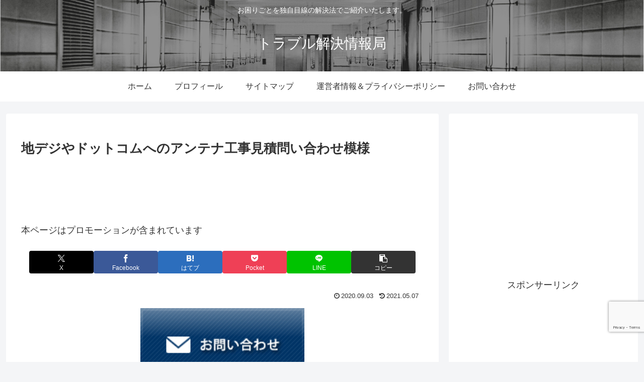

--- FILE ---
content_type: text/html; charset=utf-8
request_url: https://www.google.com/recaptcha/api2/anchor?ar=1&k=6LfZld0UAAAAANKwFGeTc5EucWHOmDqdgyZtiudn&co=aHR0cHM6Ly9oa2VuNjcuY29tOjQ0Mw..&hl=en&v=PoyoqOPhxBO7pBk68S4YbpHZ&size=invisible&anchor-ms=20000&execute-ms=30000&cb=bwsjyo12cu2c
body_size: 48960
content:
<!DOCTYPE HTML><html dir="ltr" lang="en"><head><meta http-equiv="Content-Type" content="text/html; charset=UTF-8">
<meta http-equiv="X-UA-Compatible" content="IE=edge">
<title>reCAPTCHA</title>
<style type="text/css">
/* cyrillic-ext */
@font-face {
  font-family: 'Roboto';
  font-style: normal;
  font-weight: 400;
  font-stretch: 100%;
  src: url(//fonts.gstatic.com/s/roboto/v48/KFO7CnqEu92Fr1ME7kSn66aGLdTylUAMa3GUBHMdazTgWw.woff2) format('woff2');
  unicode-range: U+0460-052F, U+1C80-1C8A, U+20B4, U+2DE0-2DFF, U+A640-A69F, U+FE2E-FE2F;
}
/* cyrillic */
@font-face {
  font-family: 'Roboto';
  font-style: normal;
  font-weight: 400;
  font-stretch: 100%;
  src: url(//fonts.gstatic.com/s/roboto/v48/KFO7CnqEu92Fr1ME7kSn66aGLdTylUAMa3iUBHMdazTgWw.woff2) format('woff2');
  unicode-range: U+0301, U+0400-045F, U+0490-0491, U+04B0-04B1, U+2116;
}
/* greek-ext */
@font-face {
  font-family: 'Roboto';
  font-style: normal;
  font-weight: 400;
  font-stretch: 100%;
  src: url(//fonts.gstatic.com/s/roboto/v48/KFO7CnqEu92Fr1ME7kSn66aGLdTylUAMa3CUBHMdazTgWw.woff2) format('woff2');
  unicode-range: U+1F00-1FFF;
}
/* greek */
@font-face {
  font-family: 'Roboto';
  font-style: normal;
  font-weight: 400;
  font-stretch: 100%;
  src: url(//fonts.gstatic.com/s/roboto/v48/KFO7CnqEu92Fr1ME7kSn66aGLdTylUAMa3-UBHMdazTgWw.woff2) format('woff2');
  unicode-range: U+0370-0377, U+037A-037F, U+0384-038A, U+038C, U+038E-03A1, U+03A3-03FF;
}
/* math */
@font-face {
  font-family: 'Roboto';
  font-style: normal;
  font-weight: 400;
  font-stretch: 100%;
  src: url(//fonts.gstatic.com/s/roboto/v48/KFO7CnqEu92Fr1ME7kSn66aGLdTylUAMawCUBHMdazTgWw.woff2) format('woff2');
  unicode-range: U+0302-0303, U+0305, U+0307-0308, U+0310, U+0312, U+0315, U+031A, U+0326-0327, U+032C, U+032F-0330, U+0332-0333, U+0338, U+033A, U+0346, U+034D, U+0391-03A1, U+03A3-03A9, U+03B1-03C9, U+03D1, U+03D5-03D6, U+03F0-03F1, U+03F4-03F5, U+2016-2017, U+2034-2038, U+203C, U+2040, U+2043, U+2047, U+2050, U+2057, U+205F, U+2070-2071, U+2074-208E, U+2090-209C, U+20D0-20DC, U+20E1, U+20E5-20EF, U+2100-2112, U+2114-2115, U+2117-2121, U+2123-214F, U+2190, U+2192, U+2194-21AE, U+21B0-21E5, U+21F1-21F2, U+21F4-2211, U+2213-2214, U+2216-22FF, U+2308-230B, U+2310, U+2319, U+231C-2321, U+2336-237A, U+237C, U+2395, U+239B-23B7, U+23D0, U+23DC-23E1, U+2474-2475, U+25AF, U+25B3, U+25B7, U+25BD, U+25C1, U+25CA, U+25CC, U+25FB, U+266D-266F, U+27C0-27FF, U+2900-2AFF, U+2B0E-2B11, U+2B30-2B4C, U+2BFE, U+3030, U+FF5B, U+FF5D, U+1D400-1D7FF, U+1EE00-1EEFF;
}
/* symbols */
@font-face {
  font-family: 'Roboto';
  font-style: normal;
  font-weight: 400;
  font-stretch: 100%;
  src: url(//fonts.gstatic.com/s/roboto/v48/KFO7CnqEu92Fr1ME7kSn66aGLdTylUAMaxKUBHMdazTgWw.woff2) format('woff2');
  unicode-range: U+0001-000C, U+000E-001F, U+007F-009F, U+20DD-20E0, U+20E2-20E4, U+2150-218F, U+2190, U+2192, U+2194-2199, U+21AF, U+21E6-21F0, U+21F3, U+2218-2219, U+2299, U+22C4-22C6, U+2300-243F, U+2440-244A, U+2460-24FF, U+25A0-27BF, U+2800-28FF, U+2921-2922, U+2981, U+29BF, U+29EB, U+2B00-2BFF, U+4DC0-4DFF, U+FFF9-FFFB, U+10140-1018E, U+10190-1019C, U+101A0, U+101D0-101FD, U+102E0-102FB, U+10E60-10E7E, U+1D2C0-1D2D3, U+1D2E0-1D37F, U+1F000-1F0FF, U+1F100-1F1AD, U+1F1E6-1F1FF, U+1F30D-1F30F, U+1F315, U+1F31C, U+1F31E, U+1F320-1F32C, U+1F336, U+1F378, U+1F37D, U+1F382, U+1F393-1F39F, U+1F3A7-1F3A8, U+1F3AC-1F3AF, U+1F3C2, U+1F3C4-1F3C6, U+1F3CA-1F3CE, U+1F3D4-1F3E0, U+1F3ED, U+1F3F1-1F3F3, U+1F3F5-1F3F7, U+1F408, U+1F415, U+1F41F, U+1F426, U+1F43F, U+1F441-1F442, U+1F444, U+1F446-1F449, U+1F44C-1F44E, U+1F453, U+1F46A, U+1F47D, U+1F4A3, U+1F4B0, U+1F4B3, U+1F4B9, U+1F4BB, U+1F4BF, U+1F4C8-1F4CB, U+1F4D6, U+1F4DA, U+1F4DF, U+1F4E3-1F4E6, U+1F4EA-1F4ED, U+1F4F7, U+1F4F9-1F4FB, U+1F4FD-1F4FE, U+1F503, U+1F507-1F50B, U+1F50D, U+1F512-1F513, U+1F53E-1F54A, U+1F54F-1F5FA, U+1F610, U+1F650-1F67F, U+1F687, U+1F68D, U+1F691, U+1F694, U+1F698, U+1F6AD, U+1F6B2, U+1F6B9-1F6BA, U+1F6BC, U+1F6C6-1F6CF, U+1F6D3-1F6D7, U+1F6E0-1F6EA, U+1F6F0-1F6F3, U+1F6F7-1F6FC, U+1F700-1F7FF, U+1F800-1F80B, U+1F810-1F847, U+1F850-1F859, U+1F860-1F887, U+1F890-1F8AD, U+1F8B0-1F8BB, U+1F8C0-1F8C1, U+1F900-1F90B, U+1F93B, U+1F946, U+1F984, U+1F996, U+1F9E9, U+1FA00-1FA6F, U+1FA70-1FA7C, U+1FA80-1FA89, U+1FA8F-1FAC6, U+1FACE-1FADC, U+1FADF-1FAE9, U+1FAF0-1FAF8, U+1FB00-1FBFF;
}
/* vietnamese */
@font-face {
  font-family: 'Roboto';
  font-style: normal;
  font-weight: 400;
  font-stretch: 100%;
  src: url(//fonts.gstatic.com/s/roboto/v48/KFO7CnqEu92Fr1ME7kSn66aGLdTylUAMa3OUBHMdazTgWw.woff2) format('woff2');
  unicode-range: U+0102-0103, U+0110-0111, U+0128-0129, U+0168-0169, U+01A0-01A1, U+01AF-01B0, U+0300-0301, U+0303-0304, U+0308-0309, U+0323, U+0329, U+1EA0-1EF9, U+20AB;
}
/* latin-ext */
@font-face {
  font-family: 'Roboto';
  font-style: normal;
  font-weight: 400;
  font-stretch: 100%;
  src: url(//fonts.gstatic.com/s/roboto/v48/KFO7CnqEu92Fr1ME7kSn66aGLdTylUAMa3KUBHMdazTgWw.woff2) format('woff2');
  unicode-range: U+0100-02BA, U+02BD-02C5, U+02C7-02CC, U+02CE-02D7, U+02DD-02FF, U+0304, U+0308, U+0329, U+1D00-1DBF, U+1E00-1E9F, U+1EF2-1EFF, U+2020, U+20A0-20AB, U+20AD-20C0, U+2113, U+2C60-2C7F, U+A720-A7FF;
}
/* latin */
@font-face {
  font-family: 'Roboto';
  font-style: normal;
  font-weight: 400;
  font-stretch: 100%;
  src: url(//fonts.gstatic.com/s/roboto/v48/KFO7CnqEu92Fr1ME7kSn66aGLdTylUAMa3yUBHMdazQ.woff2) format('woff2');
  unicode-range: U+0000-00FF, U+0131, U+0152-0153, U+02BB-02BC, U+02C6, U+02DA, U+02DC, U+0304, U+0308, U+0329, U+2000-206F, U+20AC, U+2122, U+2191, U+2193, U+2212, U+2215, U+FEFF, U+FFFD;
}
/* cyrillic-ext */
@font-face {
  font-family: 'Roboto';
  font-style: normal;
  font-weight: 500;
  font-stretch: 100%;
  src: url(//fonts.gstatic.com/s/roboto/v48/KFO7CnqEu92Fr1ME7kSn66aGLdTylUAMa3GUBHMdazTgWw.woff2) format('woff2');
  unicode-range: U+0460-052F, U+1C80-1C8A, U+20B4, U+2DE0-2DFF, U+A640-A69F, U+FE2E-FE2F;
}
/* cyrillic */
@font-face {
  font-family: 'Roboto';
  font-style: normal;
  font-weight: 500;
  font-stretch: 100%;
  src: url(//fonts.gstatic.com/s/roboto/v48/KFO7CnqEu92Fr1ME7kSn66aGLdTylUAMa3iUBHMdazTgWw.woff2) format('woff2');
  unicode-range: U+0301, U+0400-045F, U+0490-0491, U+04B0-04B1, U+2116;
}
/* greek-ext */
@font-face {
  font-family: 'Roboto';
  font-style: normal;
  font-weight: 500;
  font-stretch: 100%;
  src: url(//fonts.gstatic.com/s/roboto/v48/KFO7CnqEu92Fr1ME7kSn66aGLdTylUAMa3CUBHMdazTgWw.woff2) format('woff2');
  unicode-range: U+1F00-1FFF;
}
/* greek */
@font-face {
  font-family: 'Roboto';
  font-style: normal;
  font-weight: 500;
  font-stretch: 100%;
  src: url(//fonts.gstatic.com/s/roboto/v48/KFO7CnqEu92Fr1ME7kSn66aGLdTylUAMa3-UBHMdazTgWw.woff2) format('woff2');
  unicode-range: U+0370-0377, U+037A-037F, U+0384-038A, U+038C, U+038E-03A1, U+03A3-03FF;
}
/* math */
@font-face {
  font-family: 'Roboto';
  font-style: normal;
  font-weight: 500;
  font-stretch: 100%;
  src: url(//fonts.gstatic.com/s/roboto/v48/KFO7CnqEu92Fr1ME7kSn66aGLdTylUAMawCUBHMdazTgWw.woff2) format('woff2');
  unicode-range: U+0302-0303, U+0305, U+0307-0308, U+0310, U+0312, U+0315, U+031A, U+0326-0327, U+032C, U+032F-0330, U+0332-0333, U+0338, U+033A, U+0346, U+034D, U+0391-03A1, U+03A3-03A9, U+03B1-03C9, U+03D1, U+03D5-03D6, U+03F0-03F1, U+03F4-03F5, U+2016-2017, U+2034-2038, U+203C, U+2040, U+2043, U+2047, U+2050, U+2057, U+205F, U+2070-2071, U+2074-208E, U+2090-209C, U+20D0-20DC, U+20E1, U+20E5-20EF, U+2100-2112, U+2114-2115, U+2117-2121, U+2123-214F, U+2190, U+2192, U+2194-21AE, U+21B0-21E5, U+21F1-21F2, U+21F4-2211, U+2213-2214, U+2216-22FF, U+2308-230B, U+2310, U+2319, U+231C-2321, U+2336-237A, U+237C, U+2395, U+239B-23B7, U+23D0, U+23DC-23E1, U+2474-2475, U+25AF, U+25B3, U+25B7, U+25BD, U+25C1, U+25CA, U+25CC, U+25FB, U+266D-266F, U+27C0-27FF, U+2900-2AFF, U+2B0E-2B11, U+2B30-2B4C, U+2BFE, U+3030, U+FF5B, U+FF5D, U+1D400-1D7FF, U+1EE00-1EEFF;
}
/* symbols */
@font-face {
  font-family: 'Roboto';
  font-style: normal;
  font-weight: 500;
  font-stretch: 100%;
  src: url(//fonts.gstatic.com/s/roboto/v48/KFO7CnqEu92Fr1ME7kSn66aGLdTylUAMaxKUBHMdazTgWw.woff2) format('woff2');
  unicode-range: U+0001-000C, U+000E-001F, U+007F-009F, U+20DD-20E0, U+20E2-20E4, U+2150-218F, U+2190, U+2192, U+2194-2199, U+21AF, U+21E6-21F0, U+21F3, U+2218-2219, U+2299, U+22C4-22C6, U+2300-243F, U+2440-244A, U+2460-24FF, U+25A0-27BF, U+2800-28FF, U+2921-2922, U+2981, U+29BF, U+29EB, U+2B00-2BFF, U+4DC0-4DFF, U+FFF9-FFFB, U+10140-1018E, U+10190-1019C, U+101A0, U+101D0-101FD, U+102E0-102FB, U+10E60-10E7E, U+1D2C0-1D2D3, U+1D2E0-1D37F, U+1F000-1F0FF, U+1F100-1F1AD, U+1F1E6-1F1FF, U+1F30D-1F30F, U+1F315, U+1F31C, U+1F31E, U+1F320-1F32C, U+1F336, U+1F378, U+1F37D, U+1F382, U+1F393-1F39F, U+1F3A7-1F3A8, U+1F3AC-1F3AF, U+1F3C2, U+1F3C4-1F3C6, U+1F3CA-1F3CE, U+1F3D4-1F3E0, U+1F3ED, U+1F3F1-1F3F3, U+1F3F5-1F3F7, U+1F408, U+1F415, U+1F41F, U+1F426, U+1F43F, U+1F441-1F442, U+1F444, U+1F446-1F449, U+1F44C-1F44E, U+1F453, U+1F46A, U+1F47D, U+1F4A3, U+1F4B0, U+1F4B3, U+1F4B9, U+1F4BB, U+1F4BF, U+1F4C8-1F4CB, U+1F4D6, U+1F4DA, U+1F4DF, U+1F4E3-1F4E6, U+1F4EA-1F4ED, U+1F4F7, U+1F4F9-1F4FB, U+1F4FD-1F4FE, U+1F503, U+1F507-1F50B, U+1F50D, U+1F512-1F513, U+1F53E-1F54A, U+1F54F-1F5FA, U+1F610, U+1F650-1F67F, U+1F687, U+1F68D, U+1F691, U+1F694, U+1F698, U+1F6AD, U+1F6B2, U+1F6B9-1F6BA, U+1F6BC, U+1F6C6-1F6CF, U+1F6D3-1F6D7, U+1F6E0-1F6EA, U+1F6F0-1F6F3, U+1F6F7-1F6FC, U+1F700-1F7FF, U+1F800-1F80B, U+1F810-1F847, U+1F850-1F859, U+1F860-1F887, U+1F890-1F8AD, U+1F8B0-1F8BB, U+1F8C0-1F8C1, U+1F900-1F90B, U+1F93B, U+1F946, U+1F984, U+1F996, U+1F9E9, U+1FA00-1FA6F, U+1FA70-1FA7C, U+1FA80-1FA89, U+1FA8F-1FAC6, U+1FACE-1FADC, U+1FADF-1FAE9, U+1FAF0-1FAF8, U+1FB00-1FBFF;
}
/* vietnamese */
@font-face {
  font-family: 'Roboto';
  font-style: normal;
  font-weight: 500;
  font-stretch: 100%;
  src: url(//fonts.gstatic.com/s/roboto/v48/KFO7CnqEu92Fr1ME7kSn66aGLdTylUAMa3OUBHMdazTgWw.woff2) format('woff2');
  unicode-range: U+0102-0103, U+0110-0111, U+0128-0129, U+0168-0169, U+01A0-01A1, U+01AF-01B0, U+0300-0301, U+0303-0304, U+0308-0309, U+0323, U+0329, U+1EA0-1EF9, U+20AB;
}
/* latin-ext */
@font-face {
  font-family: 'Roboto';
  font-style: normal;
  font-weight: 500;
  font-stretch: 100%;
  src: url(//fonts.gstatic.com/s/roboto/v48/KFO7CnqEu92Fr1ME7kSn66aGLdTylUAMa3KUBHMdazTgWw.woff2) format('woff2');
  unicode-range: U+0100-02BA, U+02BD-02C5, U+02C7-02CC, U+02CE-02D7, U+02DD-02FF, U+0304, U+0308, U+0329, U+1D00-1DBF, U+1E00-1E9F, U+1EF2-1EFF, U+2020, U+20A0-20AB, U+20AD-20C0, U+2113, U+2C60-2C7F, U+A720-A7FF;
}
/* latin */
@font-face {
  font-family: 'Roboto';
  font-style: normal;
  font-weight: 500;
  font-stretch: 100%;
  src: url(//fonts.gstatic.com/s/roboto/v48/KFO7CnqEu92Fr1ME7kSn66aGLdTylUAMa3yUBHMdazQ.woff2) format('woff2');
  unicode-range: U+0000-00FF, U+0131, U+0152-0153, U+02BB-02BC, U+02C6, U+02DA, U+02DC, U+0304, U+0308, U+0329, U+2000-206F, U+20AC, U+2122, U+2191, U+2193, U+2212, U+2215, U+FEFF, U+FFFD;
}
/* cyrillic-ext */
@font-face {
  font-family: 'Roboto';
  font-style: normal;
  font-weight: 900;
  font-stretch: 100%;
  src: url(//fonts.gstatic.com/s/roboto/v48/KFO7CnqEu92Fr1ME7kSn66aGLdTylUAMa3GUBHMdazTgWw.woff2) format('woff2');
  unicode-range: U+0460-052F, U+1C80-1C8A, U+20B4, U+2DE0-2DFF, U+A640-A69F, U+FE2E-FE2F;
}
/* cyrillic */
@font-face {
  font-family: 'Roboto';
  font-style: normal;
  font-weight: 900;
  font-stretch: 100%;
  src: url(//fonts.gstatic.com/s/roboto/v48/KFO7CnqEu92Fr1ME7kSn66aGLdTylUAMa3iUBHMdazTgWw.woff2) format('woff2');
  unicode-range: U+0301, U+0400-045F, U+0490-0491, U+04B0-04B1, U+2116;
}
/* greek-ext */
@font-face {
  font-family: 'Roboto';
  font-style: normal;
  font-weight: 900;
  font-stretch: 100%;
  src: url(//fonts.gstatic.com/s/roboto/v48/KFO7CnqEu92Fr1ME7kSn66aGLdTylUAMa3CUBHMdazTgWw.woff2) format('woff2');
  unicode-range: U+1F00-1FFF;
}
/* greek */
@font-face {
  font-family: 'Roboto';
  font-style: normal;
  font-weight: 900;
  font-stretch: 100%;
  src: url(//fonts.gstatic.com/s/roboto/v48/KFO7CnqEu92Fr1ME7kSn66aGLdTylUAMa3-UBHMdazTgWw.woff2) format('woff2');
  unicode-range: U+0370-0377, U+037A-037F, U+0384-038A, U+038C, U+038E-03A1, U+03A3-03FF;
}
/* math */
@font-face {
  font-family: 'Roboto';
  font-style: normal;
  font-weight: 900;
  font-stretch: 100%;
  src: url(//fonts.gstatic.com/s/roboto/v48/KFO7CnqEu92Fr1ME7kSn66aGLdTylUAMawCUBHMdazTgWw.woff2) format('woff2');
  unicode-range: U+0302-0303, U+0305, U+0307-0308, U+0310, U+0312, U+0315, U+031A, U+0326-0327, U+032C, U+032F-0330, U+0332-0333, U+0338, U+033A, U+0346, U+034D, U+0391-03A1, U+03A3-03A9, U+03B1-03C9, U+03D1, U+03D5-03D6, U+03F0-03F1, U+03F4-03F5, U+2016-2017, U+2034-2038, U+203C, U+2040, U+2043, U+2047, U+2050, U+2057, U+205F, U+2070-2071, U+2074-208E, U+2090-209C, U+20D0-20DC, U+20E1, U+20E5-20EF, U+2100-2112, U+2114-2115, U+2117-2121, U+2123-214F, U+2190, U+2192, U+2194-21AE, U+21B0-21E5, U+21F1-21F2, U+21F4-2211, U+2213-2214, U+2216-22FF, U+2308-230B, U+2310, U+2319, U+231C-2321, U+2336-237A, U+237C, U+2395, U+239B-23B7, U+23D0, U+23DC-23E1, U+2474-2475, U+25AF, U+25B3, U+25B7, U+25BD, U+25C1, U+25CA, U+25CC, U+25FB, U+266D-266F, U+27C0-27FF, U+2900-2AFF, U+2B0E-2B11, U+2B30-2B4C, U+2BFE, U+3030, U+FF5B, U+FF5D, U+1D400-1D7FF, U+1EE00-1EEFF;
}
/* symbols */
@font-face {
  font-family: 'Roboto';
  font-style: normal;
  font-weight: 900;
  font-stretch: 100%;
  src: url(//fonts.gstatic.com/s/roboto/v48/KFO7CnqEu92Fr1ME7kSn66aGLdTylUAMaxKUBHMdazTgWw.woff2) format('woff2');
  unicode-range: U+0001-000C, U+000E-001F, U+007F-009F, U+20DD-20E0, U+20E2-20E4, U+2150-218F, U+2190, U+2192, U+2194-2199, U+21AF, U+21E6-21F0, U+21F3, U+2218-2219, U+2299, U+22C4-22C6, U+2300-243F, U+2440-244A, U+2460-24FF, U+25A0-27BF, U+2800-28FF, U+2921-2922, U+2981, U+29BF, U+29EB, U+2B00-2BFF, U+4DC0-4DFF, U+FFF9-FFFB, U+10140-1018E, U+10190-1019C, U+101A0, U+101D0-101FD, U+102E0-102FB, U+10E60-10E7E, U+1D2C0-1D2D3, U+1D2E0-1D37F, U+1F000-1F0FF, U+1F100-1F1AD, U+1F1E6-1F1FF, U+1F30D-1F30F, U+1F315, U+1F31C, U+1F31E, U+1F320-1F32C, U+1F336, U+1F378, U+1F37D, U+1F382, U+1F393-1F39F, U+1F3A7-1F3A8, U+1F3AC-1F3AF, U+1F3C2, U+1F3C4-1F3C6, U+1F3CA-1F3CE, U+1F3D4-1F3E0, U+1F3ED, U+1F3F1-1F3F3, U+1F3F5-1F3F7, U+1F408, U+1F415, U+1F41F, U+1F426, U+1F43F, U+1F441-1F442, U+1F444, U+1F446-1F449, U+1F44C-1F44E, U+1F453, U+1F46A, U+1F47D, U+1F4A3, U+1F4B0, U+1F4B3, U+1F4B9, U+1F4BB, U+1F4BF, U+1F4C8-1F4CB, U+1F4D6, U+1F4DA, U+1F4DF, U+1F4E3-1F4E6, U+1F4EA-1F4ED, U+1F4F7, U+1F4F9-1F4FB, U+1F4FD-1F4FE, U+1F503, U+1F507-1F50B, U+1F50D, U+1F512-1F513, U+1F53E-1F54A, U+1F54F-1F5FA, U+1F610, U+1F650-1F67F, U+1F687, U+1F68D, U+1F691, U+1F694, U+1F698, U+1F6AD, U+1F6B2, U+1F6B9-1F6BA, U+1F6BC, U+1F6C6-1F6CF, U+1F6D3-1F6D7, U+1F6E0-1F6EA, U+1F6F0-1F6F3, U+1F6F7-1F6FC, U+1F700-1F7FF, U+1F800-1F80B, U+1F810-1F847, U+1F850-1F859, U+1F860-1F887, U+1F890-1F8AD, U+1F8B0-1F8BB, U+1F8C0-1F8C1, U+1F900-1F90B, U+1F93B, U+1F946, U+1F984, U+1F996, U+1F9E9, U+1FA00-1FA6F, U+1FA70-1FA7C, U+1FA80-1FA89, U+1FA8F-1FAC6, U+1FACE-1FADC, U+1FADF-1FAE9, U+1FAF0-1FAF8, U+1FB00-1FBFF;
}
/* vietnamese */
@font-face {
  font-family: 'Roboto';
  font-style: normal;
  font-weight: 900;
  font-stretch: 100%;
  src: url(//fonts.gstatic.com/s/roboto/v48/KFO7CnqEu92Fr1ME7kSn66aGLdTylUAMa3OUBHMdazTgWw.woff2) format('woff2');
  unicode-range: U+0102-0103, U+0110-0111, U+0128-0129, U+0168-0169, U+01A0-01A1, U+01AF-01B0, U+0300-0301, U+0303-0304, U+0308-0309, U+0323, U+0329, U+1EA0-1EF9, U+20AB;
}
/* latin-ext */
@font-face {
  font-family: 'Roboto';
  font-style: normal;
  font-weight: 900;
  font-stretch: 100%;
  src: url(//fonts.gstatic.com/s/roboto/v48/KFO7CnqEu92Fr1ME7kSn66aGLdTylUAMa3KUBHMdazTgWw.woff2) format('woff2');
  unicode-range: U+0100-02BA, U+02BD-02C5, U+02C7-02CC, U+02CE-02D7, U+02DD-02FF, U+0304, U+0308, U+0329, U+1D00-1DBF, U+1E00-1E9F, U+1EF2-1EFF, U+2020, U+20A0-20AB, U+20AD-20C0, U+2113, U+2C60-2C7F, U+A720-A7FF;
}
/* latin */
@font-face {
  font-family: 'Roboto';
  font-style: normal;
  font-weight: 900;
  font-stretch: 100%;
  src: url(//fonts.gstatic.com/s/roboto/v48/KFO7CnqEu92Fr1ME7kSn66aGLdTylUAMa3yUBHMdazQ.woff2) format('woff2');
  unicode-range: U+0000-00FF, U+0131, U+0152-0153, U+02BB-02BC, U+02C6, U+02DA, U+02DC, U+0304, U+0308, U+0329, U+2000-206F, U+20AC, U+2122, U+2191, U+2193, U+2212, U+2215, U+FEFF, U+FFFD;
}

</style>
<link rel="stylesheet" type="text/css" href="https://www.gstatic.com/recaptcha/releases/PoyoqOPhxBO7pBk68S4YbpHZ/styles__ltr.css">
<script nonce="Ow-4kvNfaUEAcxRuDYaj7Q" type="text/javascript">window['__recaptcha_api'] = 'https://www.google.com/recaptcha/api2/';</script>
<script type="text/javascript" src="https://www.gstatic.com/recaptcha/releases/PoyoqOPhxBO7pBk68S4YbpHZ/recaptcha__en.js" nonce="Ow-4kvNfaUEAcxRuDYaj7Q">
      
    </script></head>
<body><div id="rc-anchor-alert" class="rc-anchor-alert"></div>
<input type="hidden" id="recaptcha-token" value="[base64]">
<script type="text/javascript" nonce="Ow-4kvNfaUEAcxRuDYaj7Q">
      recaptcha.anchor.Main.init("[\x22ainput\x22,[\x22bgdata\x22,\x22\x22,\[base64]/[base64]/[base64]/[base64]/[base64]/[base64]/KGcoTywyNTMsTy5PKSxVRyhPLEMpKTpnKE8sMjUzLEMpLE8pKSxsKSksTykpfSxieT1mdW5jdGlvbihDLE8sdSxsKXtmb3IobD0odT1SKEMpLDApO08+MDtPLS0pbD1sPDw4fFooQyk7ZyhDLHUsbCl9LFVHPWZ1bmN0aW9uKEMsTyl7Qy5pLmxlbmd0aD4xMDQ/[base64]/[base64]/[base64]/[base64]/[base64]/[base64]/[base64]\\u003d\x22,\[base64]\\u003d\x22,\x22w4pPdMKvwrFJTsK4ekJhw6A2wqXCt8OSwrlwwp4+w7oNZHrCgcKUworCk8OVwro/KMOQw6jDjHwbwpXDpsOmwpTDsEgaK8KmwooCBj9JBcO6w5HDjsKGwpFQViJIw4sFw4XCpzvCnRFZRcOzw6PCizLCjsKbQ8OOfcO9woNcwq5vFhUew5DCpnvCrMOQEMOvw7Vww6RzCcOCwqhEwqTDmhh2LhYGVHZIw6p/YsK+w7pBw6nDrsO5w4AJw5TDhHTClsKOwqXDmyTDmA89w6skC1HDsUxNw5PDtkPCswHCqMOPwo7CvcKMAMKiwqJVwpY5XWV7ZVlaw4F7w7PDilfDhMOhwpbCsMKGworDiMKVS31CGxkwNUhGE33DlMKtwr0Rw41lBMKna8Ouw4nCr8OwI8OHwq/CgX80BcOIB3/CkVAYw7jDuwjCumctQsOVw7ESw7/[base64]/BRvCh8KSc33Dqh/[base64]/w44ew7hOw4wvPsK0w71hw41vBD/Djw7Cu8Kzw7s9w44Fw6nCn8KvGMK/TwrDtcO2BsO7BWTCisKoATTDplp7YwPDtg7Dj0kOe8ObCcK2wpnDvMKka8KNwo4rw6ULTHEcwqkFw4DCtsOPRsKbw5wwwqgtMsK/wrvCncOgwo4cDcKCw4JCwo3Cs0nCgsOpw43Cp8Kxw5hCO8KCR8KdwpfDsgXCiMKUwoUgPCwebUbCkcKzUk4WFMKYVWTClcOxwrDDiTMVw53DuljCilPCljNVIMKrwqnCrnpJwovCkyJ7wqbCom/Cn8KwPGgwwpTCucKGw6rDpEbCv8OSIsOOdwwZDjdTccO4wqvDs2wFaDHDj8O9wqfDhMKhY8Ktw5JyZxTCnsOnS3QywqPCtcOWw6tRw7orw6vCvMO3aU8TT8ODM8Osw5PDvMOOQ8KSw6cLA8K+wqvDvAYEUsK9Z8OVM8OMMsO+IQ/Dl8O/[base64]/[base64]/Cj0gWw5NQc8OcI8OUbMK/BUDDqlgBOUgrQsKFICRpw5fDhXfCh8KgwpjDscOEdAt9wo4Zwr9aeEw6w6zDhgbCgcKpNGDDrjLCj2bCh8KcAmd5KHI7wqfCn8OtEsKRwpvCi8KkBcK4fsOiawfCssORFF/CuMKKGVlqwrc7VDZnwqUfw5MfLsOew4oYwpPCi8KJw4B/[base64]/woQ3wpbDm8KKw57DvUlSw7IYw7LDvgsdXcO1wqlVZMKZF2TCngDDgmoYXsKBa0HCtydCJsKfPcKtw43CjxrDjkArwpQiwqx8w49Hw47DisOGw4HDlcKTczHDoQwQXXhhATQXwrBqwqMXwrtzw7lUHgjCkA7Cv8KBwqElw49Xw6XCpGgnw6bCpQfDhcK8w7nCkn/DjyjCgsO+MARBAMOpw5pVwqfCk8OGwr0Lw6Bmw7cnbsO/[base64]/Dg8OcKwPDoUbCnsK+IWwdwqDCnMKBw4zDj8OvwrrCsGQNwrLChUfCjsOJGnNGQCAqwp/ClMOrw4DCnsKSw5VrVC97E2czwoLCrWfDg3jCjcOaw53DucK7b3vCgVjCosOFwpnDjcKowrN9TzzCiA1LFT/CsMOuKWXCm3bChsOewrfCnBc8dhZFw67Dt17CqRVHKghTw7LDiz1dfRVjL8KjYsKXCBzCj8KHSMO4w40oZmh7wrfCpMOHfcKLXQwxNsO3w6nCuwjCtXIrwpjCh8KLwo/ChsOawpvCqsOjwph9w4bChcK+fsO9wqfCvFR2wqAqDkTCosONwq7DncKIOcKdRlzDocKnDUTCpRnDvcKZw49oF8K8w6DCgUzCmcKlNiVjJMOJdsOzwqPCqMKWwoU7w6nDimpFwp/DtcKTw54ZScOuWMOuSXbCi8O1NMKWwpkrNkcpYcKOwoJFwr1ZN8KSNcKEw57CnAvDucKADsO5YErDr8O4RcOkNsOBw5ZbwpDCl8O5aBc/dMOHah8Lw6xgw41dCAMrXMOURzNvdMKNFGTDlHLClsK1w5pJw6/DmsKrwoDClcKaVnUww6xgTsKwOBHDs8KpwpspUStlwo3CuBrDog4vMMOcwplIwqINYsOlWcOiwrHChlU7VSdPSWjChUDDu2XCn8Oew5jDkMKUAcKRLGhWw4TDqB8xPsKew7LCk1EULBjCnDRvw75pJsKwWSnDg8OHUMKkUwgnMlYdYcOaI3XCu8OOw4UZMEU+wp/ChE9ywrjDssOOEAgPKz53w5FgwobCj8Ocwo3CpC7DsMOkJsK/wo/DkQ3DtHbCqC0Zd8OpfgvDgcOhZ8Kcw5UJw6HCixHCrcKJwqVhw7RswqjCunJZZMOhGm8Yw6xJwoMdwr7ChhUra8Ktw6lOwrfDn8OUw5vCljYuDHHDpcOOwoAhw6fCsi94B8OTMsKbw4Z7w4FbQzTDm8K6w7TDh24Yw6/CokRqw7DDkXx7w7rCnEQKwoZ1N2/CuBvDv8OCwrzCoMKQw6lyw6PCgMOeSh/Dm8OUfMK9w4Umwqprw43DjAJTwr4swrLDnxZLw7DDhsO/wp1FZHHCq1stw43Ckl7DjHvCsMOZI8KTcMKBwrPCscKHwq/[base64]/w6zCocODNMKewpwLZcK/[base64]/w5rDtXnDhcO4wrtCwqdxX8O4N8Kdw4TDrMKqZx3Ch8Olw4zCqsOWKxzCsnzDgQdnwqMhwpbCjsOReWvDq27ChMOvd3bCtcKIwpYEN8Olw7l8w6MJIEkDb8Kwdm/[base64]/CkQdUwroqwo7Duk9/JVMwQcOxYH4sNMOww4UMw6Rgw69Uw4E1fiLCnzhcA8KfdMKhwrvDrcOqw47DqRQ0d8KgwqMxbMOKVV43Yn4Awqsmwq5/[base64]/[base64]/ClsKWwqwpw4IgXnYvw6UjNMOSw7bDmh84NxIQUMO1wrXDh8O/IGnDtE/DhlZgBsKlw7DDiMKawr/CgVkqwqDClMOCacObwpwCdC/CpMOgSikUw7fDpDnDvT9KwplTWnpha3bChD3ChsKlAAjDnsKLwpkJYMOew7/DiMO9w5LDnsKswrTCkkzCr33DocKiUGnCqcOJcDXDpMObwobChWDDm8KlRi3CucKzbcOHwpPCihrClR9Bw41eD3zDg8KYG8O/ScKsRsOBWsO4wqQiSnDCkSjDu8K7MMKSw7HDtQzCo2omw4HCkMORwp/[base64]/[base64]/ClAlHwojDp3hrwrjCgXjDoC7DpcKWH8KwNsKgaMKrw4NmwoDCj3DCjsO2w5wrwpoGMzcMw6p9DGguw4ESwrYVw4I/woHDgMOiTcO4w5XDgsKkDcK9Bm13OsOUNBrDr1nDmTjCh8KWJ8OoHcO2wqESw6jCoRDCo8O+wpvDgsOefQBEw6g8w6XDlsKWw74BOWsgCsK1clPCmMK+bA/DpcKZUMOjZ3PDsWlWTcKUw7bCgiHDs8OzQWwcwoNcw5cewrtBEFsQwrNVw4TDlUphB8OVYMKWwrZLVWkGBW7CogYkw5rDnlPDm8KDQxbDtsOYD8OFw5HDrcOPOMOKNMOjPyLCuMKyYwYAw7ZyRsOMFsO1wp/[base64]/DncKvw4TCtsKlwoQdw4HCvwYBw6HCiMKEJ8Kyw4hjacOeMEHCq2PCu8KPw6HCuyRia8OpwoU5E2kef2DCksKZXm3DncOzwqN/w6kuX3XDpDMfwrXDl8KVw7PCsMK9w4dWWnw2CBp4WyLCpcKrUVJ6wo/DgxPCgzwJwpEcw6Ihwq/Cp8O7woILw7fChMKzwoLDizzDrwXDjhhOwrdgE3HCmsOVw5fCisKxw4zChcOjXcKkc8OSw6XCpUHCssKzwptAwqnDgnUOw63DgMKUQAgYw73DuR/Dm1DCscOFwo3CmTwtwplYwpTCu8O3HMOJccKKSSNcLS1EQsOBwp1DwqsnQBMsTsKQBUciGyzDsj9Sd8OmExE6HcKiBF3CpF3Cg1MQw45aw7TCg8OVw7ZCwozDrj0SLgJkwpLCisO/[base64]/Cv8KzJMKZdX3DiV5Lwr4BaH/CvcKkwoHDncO3wpbDsMO4YVcTwonDn8Kxwr0+RGfDuMK5S2XDvMOzVWDDmMKFw5okJsOtTcKIwpsPfG7DrsKdw63DuDHCucOGw4/[base64]/DhsODwp/Cp8KibcKfHhpmSWJuecOiw6t5w4sywrUswoDCtx8RP0dQasOYGsKBVEzDn8OffmVZwqLCvsOLwrTCk2HDhkrCvcOvwojCisKiw40xwqPDsMOQw5XCqVtoN8KIwo3DsMKkwoILZ8Orw4bCgMOewop+M8OiBQfClQhhw7/Cg8O1e0PDhCJHwr5uejgdZGbCkMO6by0SwpRrwpM/MWBSf3tuw4fDtMOewoJwwpF4GmsbdMKHEQpuEcKWwpnDn8KBaMKrT8OKw4/Dp8KjKsOWNMKYw6EtwroGwqzCjsKEw54fwrU5w5jDg8KSM8KYWMKeRj3DicKQw6okU3DChMO1NFnDiQPDrWvCh3I+XynCtSzDpHBfBnh5DcOoe8OYw5BUAXfCgl5pVMK6WmMHw7kVwrXCqcO6c8Okw6/Ct8KNw5khw61YBcOBDFvDtMKfVMODw7HDqS/Cp8ODwrwyKMO5NB7CrMOjfX1uI8Kxw6LCpQ/CnsO4PFF/woHDrFbDqMOlwrLDusKoTwzDmsOwwo7CpirDp0Q8w5rCrMKawp44wo5Iw6nCrsKLwoDDn2HDmcKrwqvDmVFrwpZiw6wjw7HDtMKPHcKiw5IvEsOjX8KrSSjCgcKWw7c8w7rCjDXCqzc/exXCkBUAwq3DjwoIXyrCnQvCqsOuWsKdwrcUYTrDs8OwN3YLw4XCjcOXw6LClcKUf8OKwp9uOmvCssOIYlszw6/DgGbCqMKgw7/Dq3LClE3CmcKOF35SGMK/w5QsME/[base64]/DicKxCMObW8OfdlNzwqBGaARCDnERwrcxw6XDnMKODsKZwq/Dnl3DlcKBLsOYwohSwpBawpMxTG4tfwHDsyZqc8Kkwq13MRnDosOWVnJuw4h5bsOoHMObaDR6w6YbM8OSw6TCs8KwVBfCosOvCis9w61ud3leQMKGwpPCvFBDL8KPwqrCosKaw7jDiE/CkcO7woLDjcOTZMKxwoTDscOHLcKhwrvDs8ONw7sSQcONwpcZw5/DkDFGwrIbw4YRwoxhHArCsiQPw7ESM8OhQ8OpRsKhw6BMKMKEeMKLw4rCnsOHWsOdw6TCtgoudyTCpirDlhbCkcOEw4J/wpETwrUqO8KMwqp9w7hMIm/[base64]/[base64]/Di8Ooa8Kvw45TUgBYY0jDm8O7QhxhblNxasOXdMOVJRZmBFHClsOBDsK7LnwmRw5KA3EKwqLCiCl7C8OswozCtwnDnS1Ww5tawqUYPhRewqLCkQHDjH7DtMO+wo9uw44HTMKHw7Yvwo/[base64]/Ci8KtRB3DjMK/w7vCkBRewrzCuMKfwogAw5bCvMO/[base64]/[base64]/DulBzNBTDisOmPcObwo3CiMKjMMOrw7vDicObw7ZrKlYORFcXbgEww5LDssObwrfDglcsXz4hwqXCsB9AC8OIbEJEZsO0NFM/UB/ChsO5wo4cMnHDoEnDm2LCs8OScMOFw5g/[base64]/DkMO0X0DCmMKQTm/[base64]/CmgDCuQnDmDQowrxQw5g8bMO0wrYvaDh/wrvDkQ3DrcONY8KvH3TDucKuw7bCvToQwqYyWcO4w70vw5pYLsKvacO/wpRJJmoFPMOUw5pgSMOMwoHCucKBF8KXM8KTwr/DqWl3DCpWwphqFlbChHvDkkoJwpnDs198QMOxw6bDgsO5wrBxw7TCvW9jAcKqcMKdwrgUw4/[base64]/[base64]/[base64]/[base64]/DolAPNsK/JcO5O17Di1p1f8ONwoBJwrXCqjdbwp53wrQQVcKzw4NkwrXDpcKZwo0nWA7ClVLCrsK1T2rCt8ObNg/Cn8KdwpwkZmIFBwFpw5dJYsKWOFxDHmsZPsOVLMK2w6c9XwzDqFE1wpULwqlZw5jCrG7CjsOnW10HBcKjJm1TOxTDnVt0dMOMw6gsaMKPbFTDlmssMwTDscOQw6TDu8K/wp7DvlPDkMKrJk3CrcORw7vDpcK1w5xJUmgaw6hnJsKRwo48w7owKcKeJBvDicKEw73CkcOkwrDDlC1cw44xPsO5w5DDoijDssOEMsO1w4Udwpkhw4UDwqh0bWvDvxgow7w0R8O0w4MgPMKoPsOoMTJNw6fDuBXCuG7CgE/DjDzCh3DDvk0gTwTCj1nDqGJ4T8Otwqcewolrw5oGwopTwoA6P8KlCHjCjBNMJ8K8wr4bOQUZwqpdbMO1w41nwpzDqMOowpscV8OrwqYKDsKfwoPCsMKHw4/CijA2wrzCqC0bLcKrAcKDfsO5w6RswrM7w4dRRn/Ch8OUSV3DnMKxanFrw4DDgBhYYzbCqMOyw6Unwoo0TAF1WMOZwr7Ds2HDgcOicsKmcMKjKMK9T0vCpMOSw5XDtgkgw7DDhMKYwprDpyt4wrHCjcK5wotPw4w5w47DvUVHAEfCi8ODF8O/w4Rmw7LDtiXCl1cfw5hxw7bCqCHDiXRGCcO6Ny7DicKMJyHDvBoeD8KYwo/DrcKfWMKOGDRnw4Z9EcKnw5zCtcKkw6PDksKzBEMkwrzCowFIJ8Krw7jChjs5LgXDpsOVw50kwonCmgdIFsKyw6HDuxnDmRB9w5nDhsK8w7zCt8O4wrhrYcOEJXwQf8KYUEoXbj16w4XDsz5gwq5QwrZkw47DgB9OwprCpxITwpRowrFGVj/DrcKZwrV3w4h9EQJmw4xIw67DhsKfJRtULl/DjkLCp8KEwrbDlwsnw6whw7PDgB3Dn8KWw7bCuXBxw5Znw5lbcsK+wovDgz/DrVkoP1VYwpPCmDvDkhvCkSJ3wo/Cq3DDrUYww7N9wrfDoBrCjsKVdMKXw4nDssOpw6tMLT5vw5NyOcKqwpHCmETCkcKxw4c4wpHCgcKyw4HChyZXwo7Djgd6PcOZEg19wqHDgcOVw4fDiDtzW8O6dMKMw6QCVsObCikZw49zOsOZw7BvwoEXw5PCuGgHw5/Dp8Kmw7jCv8OkBlEOOsKyNTXCqTDDqildw6fCtsKhwofCuSbClcOleiHDvsKew7jCh8OOZBvCr2bCmEs4wqrDrsK5LsKldsKpw6Fdwr7DrMOswqcIw5HCi8Knw7rCgzDDlVVPCMOfw5oUAFrDkcKIw6/CpcOpwrbDg3nCgsOfw4TCmjDDpcK6w43Cl8Kgw6NcPClpKcOrwpIdwq56DsKsL2U4HcKLInHDu8KcF8KUwozCsnjCpz1ed3k5wofDszNFcUzCtsOiFirDisKHw7VxO37CrDTCjsKkw4Y8wr/DoMOEMC/DvcOyw4EPW8Kswr7DiMKTFA14TlrCmi4rwpJ5fMOkCMKqw70ewpg7wr/[base64]/KmLCrcKCwoMAw7HCh187w7tgbcOEw7rDpcOVFsKzw7XCkMK4w7cvwottKkw8wr89AVLCuXjDvsKgDU/CjhXDtUIaeMOqw6rDoj0iwq3ClcOjJxVRwqTDjMOcXsOWDyPCjV7CmjIJw5QPQHfDnMOJwo41IVjCtEzCo8OdKW/CsMKOKj5uFsK6MR46wprDp8OfS3VMwoV6RiNJwroaIFHDl8KFwrhRZsOnw4HDksOCHj7Dk8OHw6HDrEjCrcOHw79mw7MUOy3CicOuIMKbRW/ClcOMNEjCssKgwpxVXEUGw4wLSEEzLsK5wqdvw5/[base64]/[base64]/DqcKlOcKnwrgzNXjCmcKGMwJeOg5UH1AsKVrDkMKfSHYDw6gbwrIPDkdfwpTDsMOhZEt6SsKNBGJlRzQtX8ONdsOwJsKnHMO/wp07w4howos5wrVjw61NewkwGHhww6IZZxDDkMK7w6x+wq/Cum/DqRvDk8Ofw6fCpBrCi8KkTMONw6slwpfCvHgiIjcmJ8KeEB1HMsOeGsK3SQXChx/Dr8KSOzZqwoAKw5V1wo7DgMOUdnAVAcKuw5fCgnDDlj3CjsKRwrLDgEgReAkpwodWwqPCk2PDgm7CgQtAwqzCikbDn0rCmwXDi8Omw4phw4NuD2TDqMKowpcFw4YcEcOtw4jDo8OrwqrCnChZwrHCuMKLDMO/[base64]/DqRkoMSROwqfDkSTDo8KgFCDDqggRw7bDoSrCiQM0w7J1wrDDnMOewphOwqrChFPDp8OnwoF4CgQpwp9zMMK/w7bDmkfDkGbDigbCjsOYwqRLwpnDmMOkw63CtxcwOMOfwoLCkcKtwrgFc07CqsOZwpcvc8Kaw77CvsODw6/DiMKow5DDmU/[base64]/DssOrNsKwwq8NdcKFT8K5w57Cu2kbJUbCknvDn2HCjcK+w43CnMK7wpR5w7ggeBnDuj/CuVfDghTDscOdw7tWHMKpwr4+Z8KQLsOyBMOEw5nCv8KTw5pfwoBiw7TDoD0Tw6Qvw4PDjQBYUsOvecO5w5/Ci8OAfj4Twq3DmjpqYDttFgPDlMK7dMKKYiQwecOlfsKawqzDrMODw7nCgcKCPXfDnMOoQMOuw73Dh8OjekHDlVkiw4/DrcK0eivCg8OMwonDnFXCu8OOeMKyecKobcKHw6fCqcK5L8OowqZuw7JqDsOGw59pw6s+YFBUwph+w67DmsOQwq9IwoHCqsKRwpxfw5rCukbDjcOVwqLDjGYQaMK4w7jDkXxmw6lVTcOdwqUnB8KoNgt5w4IWfMOHLRcHw7wMw6Vrw7BibjJ/[base64]/[base64]/w4NIS8OjTC7Do8OxPcKBw6xwwrwCBXvCrMObTcKnbE3CucK6w6YNw44Nw4XCpcOhw6okakIrHcKQw6kAFsOZwrQ/wr94wrRlIsKgeVvCgsOBIsKcUsKmNBrCr8OwwpnClsO2dllaw7TDngoBJgfCq3nDp3MBw5bCuQ/CjgYiU1fClQNGwqTDgsO6w7vDiDcOw77CpMOVw4LCmnMXHcKDwqNOw59CIcOHZSTCrsO3I8KXV0DCnsKhwq4TwpMmfMKbw6nCpUYxwo/DjcOGKgDCiyFgwpVUw5fCo8O5wpxow5nCmFY5wpgiw4spMWvCmMOQVsO3AMODaMKOZcKGfXtiU10Aa1jDucOSw7rDqyAJwpBCwpjDsMO6ccK7woLDtyobwqZbUn/[base64]/HMOdw7LDqEc2LR3DtiDCrcKEwoNDw7nCoRvDlsOLVcOrwpTCksO7w5F0w4BSw5/[base64]/ClirDug/CqXTCoWhaw59MZFNUw4DCrcKuLjLDl8O1wrjCv3Yuw4sAw6TCmVPCs8KqFcOBwr/DncKcw5XCmnrDmMK3w6FuA3DCgMKqwrXDrR9tw79IISXDpCkya8OUw6zDnVNAw69nJFfDmcK4cn1lUFYFw7vClsOEd2fDkwVTwrMcw7vCs8KHYcKTNMK8w4Npw6VSFcOjwrfClcKOVRPCqnXDoxk0wobClCRYOcO9Uy5yOEkKwqPCuMK2A0xxBzTDtcKyw5Nxwo/CuMOLR8O7fsOyw5TCvAhpJXnDnnsfwoYAwoXCjcOFVjJ0wrXCnEhPw73CkMOuDcOJb8KaRiZpw7HDgRbDjVzDuFFYRMKMw4J9VQgXwrV8YCrCoC5QXsOLwrfClzFUw5HDmhfDgcODwrrDoAvDvsKkGMKlwqjDoA/[base64]/CgBTDt8K9wqdeBCTCksKnwrDDlj4fesOQw5nCjMKAF0vDr8KSwqtkJzYmw4g4w7LDocO6McOVw7rCs8KCw7E/w6xnwpUAwpfDh8KEbcOGbVTCmcKGQ1E/EUrCoSpHYCfCksKgY8ObwoVQw7tbw5N5w43ChMKfwoZsw7/CgMKKw4tnw6PDnsOGwpkvGMKSKsOvV8OwETxYPQHDjMOHLMK0w4fDjMKaw4fCiTAawqPCtHgRGEPCkU/[base64]/[base64]/[base64]/wrzDqEheAsOGw43DkMK9FmBZw53ClXvDgG3DtTXCl8KQVwhuf8O6UMOjwoJjw7HCiTLCqMODw6nCjsO/w5wVcUheaMOXdAjCv8ODKQgJw7s7wq/Di8O/[base64]/[base64]/[base64]/J8KJPcONFV/[base64]/OxYbH3M2WznCt1XDqjPDkAgpwroKw6JbdsKkAnYOJMKyw47CoMO7w6rCmUZbw6UdGcKResO/fV3CoHRUwq9gB0/Cqx3ChcO+wqHCthAnEiTCgmweI8OXwpoEOjV7ClNCVT56KHnDokTCjMOzVRHDoBDCnCnCvQDCpSLDqSXDvDzDjcOqV8OHNwzCqcOmBxVQGCRDUgXCt1s0YQddQ8KSw7fDgsKSYMOGbsKTEsKjW2s5JE5Tw7LCtcOWOmpAw5rDkmHCgMOdwoDDvh/[base64]/wpTDlxHCqMKadhRGRRDCt8KScsOZwqBmU8KKw7XDojzCtcKaXMOzAm7CkRAMwrTDpxLCtRMJS8KAw7XCri/DvMK2AsKIXmgcG8OGw6wpCgDCrAjCjURCFMObCcOPwrfDuyzDnMKcShPDmnXDnWE1IsKjwr3CkB/CnB3CilDCjX7Dk2fChhFtGCDCjsKkAsOswoDClsO/FBYjwrXDmMOvwrcpcjQCKcKVwrM+dMKiw7kzwqjCpMK4HmFawp7CtiFcw7XDmFhHwoIJwpxEbnPCsMOXw6PCqsKIcwrCp1/CpsKlOMO2wqBmW2nDh3zDrVAZCMO7w6tRd8KIMi3DgFzDsDluw7VPNyrDi8KrwpE/[base64]/DsOsR8O3ZcO1RcK9wpwFbsOQKCBQw4PDtxgyw4UZw5zDlQfDv8OuUMOPIBXDgcKtw7jDhSR2wrYJND0Dw6orUsO6FsKaw4dOByV8wp9gFgLCv2NKdsO/fx0rbMKdw6bCqwhlYsKjSMKpTcOqbBvDrkjCncO0wr/[base64]/w5XCtcKPwr81XMOFw6gSFS8cISPDr8Kaw7V9w7QTb8Osw6ZfVExedFrCuClTw5PCmMOEw5/DmDt5w7JjdxbCicOcFmNHw6jCpMKQWHsTa07CqMKbw5YnwrbDkcKhCCYrwqJaD8O1dMKbHVvDjwZMwqp6wqbCusKnE8KeCkUKw5XDs39+w6/Cu8OywoLCgDozZxLDk8Kew4g5U3B2JsOSNjs3wptpwo4ddWvDiMOFGMORwoJ7w4FawpkbwooWwoopw7fCpFjCnH07EMOlLSIcfcOmOsOmPi/CjgEONDEFOAIWBsK+wohxw6AKwobCgMOSGMK5KsOYwpnCicKXXBTDn8Kkw4XDoSgfwqp1w4zCpMK4NsKODsOnMAw4w7VgU8OHC38Cw67DgRzDrwZKwrR4OWTDlMKEZnhiBz/DjsOJwoQGMsKLw5PCjsOew4LDlEIeWWXClMK5wr3DhQI7wqbDiMOSwrA1wo7Do8Knw6DChcKIaSAYwrDCtmTDuxQewrXCh8KVwq4IN8KFw691IcKMwoNSLMKjwpTDusK2esOYN8K3w5XCpX/[base64]/CgMK5fEkKX8OUYMKfwq/CrHrDrXhFwpfDq8OZZsOPwo3CgV/Ci8KTw6XDqMKVP8OwwqvDtDtLw61MMsKsw4rDok9ieFHDtwtRw7nDnsKnfsObw6TDnsKeEMKKw5FZacOFfcKRLsKzGkw/w4lmwrRTwqtcwoLDgGVMwq8RQG7CmUo2woDDm8O6OgIAP2B5QGPClMO/wr3Dug14w7EOHhdxPHxXwpsYfwUALlgUImvCryprw7vDiwPCp8Oxw7HClHpDChU6wpLDpGrCu8OTw4Jbw6Blw5HCiMKJwrsLYBnChcKXw5M5woZHwoHCscK/w77DtDJSeS0tw7lfOC1gfB7CuMKVwqlMFjVQXxQ6w7zClBPDr37CiG3CvmXDlsOqcCg2wpbDoiV/wqLDiMKCOmjDjcOVZ8OswoctXsOvw6JxO0PDtlLDtiHDr1wFw650wr0UAsKKw4lBw40CEjsFw6PCjifCn3kpw78/WSjClcKKTh0HwqkqcMOXT8OQw5nDtsKPJGZhwpkXwqgmDcOlw58wJ8Kfw6BRdcOQwr5HY8ORwrQeGcKKK8O3AcOjO8KKc8OKHRzCu8K+w4djwr/CvhPCi2bDnMKAwoMMXFc3cF/DgsO0w53DjgbCpsOkPsKkBXYZZsKuw4B8HsOHw44ORsO9wotKUsOuKMOSw6oMPsKzPcOow6DColZiwotaTVHCpBHCjcK7w6zCkXA8XxPDt8O4w50rwpDCr8KKw5PDg2nDr0kzBxoqAcOMw7lGQMO/woDCgMK8PMO8TsKuwoB+wrLCixzDtsKLSHliDhjDgcK+KcO7wqrDuMK/bQ/[base64]/DnsKgwqLCg3ofC8OUw4/[base64]/Dg0TDr8KEw5/DmsOtFcOowqrCmsOgworCkyE5w5wDb8KMwpo8wqMew5PCqcOaSUDCh37DgDJWwpBUTMKLwpPCv8KlecK4wo7Cm8Kaw7tRCB3Dj8K4wozDp8O4SWDDi3lYwpnDpg0Cw5vCg3LCv3pCf1RdXMO7FmJJYWbDsmbCi8OYwq/CpsOYCUfCsGnCvw8SASzCqsOww7xGwoFlwqkqwqhoPjDCslTDqMKGccKCL8Kcax4bw4TCkzMNwp7Cj1bCkMKeEsOmX1rCq8Oxw6/CiMOSw4sMw4/ClcO1wr7Csi9Fwp1eDFnDs8K6w5vCt8KtVQgJFCEQwpUsYcKrwqNBO8OPwprDksOywrDDqMKFw4ZFw57Ds8Ojw7hJwpVDwpLCrzYMf8KNSGNNwqjDjcOmwql9w697w6PDixVTHsO8TcKBOE4kUGp8dC4dBi/CvCrDgC7CoMKswpsWwp/DsMOVaHcAaxQAw4hVf8K+wrXDlMOZw6V/Q8K1w6VxZ8OKwp0bKsO9IzTCm8KlbCXCjcO0Kx07F8OYwqU0dBpKKHLCiMOPfU8VNwHCoEEqw7fCrQlZwo/DgQXChQhvw4fCqsOddxnChcOIacKKw6JcacOgw6lww6ccwr/CgsO4w5cxSBPCgcOiKCRGwo/CtFc3CMOdMljDmHEOP3/DgMKMNgfCscO8wp1hwr/CsMOfGcOFJn7CgsOsES9qKFNCV8OgGSAQw7wuWMOdwrrCggtpcFbDrhzCvCVVU8K2w7cPXko6MkPDj8KHwq8JKsKBUcOCSSIRw5ZcwrvCtzDCgMKqwoDDvMK/[base64]/[base64]/KsKjA8OCfSbDnkNMXgLDrnTCsSPDsDELwpZJBMOSw5N8I8OTYcKYBcOwwqRmDR/Dn8K2w7d4O8OzwoJvw5fCnjlqw5XDiTBbc1txDB7CocKCw7JbwoXDhMOJw4RTw6zDgGwVw6AgTMKPYcORO8K4wpzDj8KfGhTDlnQHwr5swoEwwqBDw7dBDcKcworDkyRxCMKyQz/[base64]/CjUkqw5PCq8OtLMK0IzwbwqbDvsKdJEXDi8KiOmnDoxrDqy/DtBp1VMOVHMOCXMObw4Y4w4crwpLCnMKNw7DDpWnCj8K0wo5Kw6fDilzChFQQMkg5MCnDgsKYwoo5WsKiw5lbw7MBwqw1LMKgw5HCo8K0dSJmfsOrwohzwo/Crz5BbcObTHHDgsKlNsKMIsOAw5RqwpN8ZsO2YMKbC8OIwpzDkMKVw7XDncOPGS/DkcOMwrUKwp/[base64]/Dmh/[base64]/wo/DlsOEw4JSLGIOwqt0SsKxSRvCmsKRwpEJw7TDl8KrK8OhEMOHT8OsGMOlw4LDi8KmwqvDqCvDvcORZcOVwqZ8WnHDuyDCqsO/w6rCg8Odw5zCiGDCvMOwwrwLFsKyesOReSMQwrd+w7IfRFZsF8OZcWPDoS/ChsKuSADCrQHDj0IqPcO1wrLCu8OvwpdGwrw+w4g0ecOfUMOcY8OkwoFuVMK/woUNEyXCgsKzRsK+wofCu8OcE8KiInrCrHwOw6p+VxvChD9gP8KawqXCvEHCjW0hCsKsQjvCmibCo8K3cMOcwqDChVh0WsK0CMKvw7pTwp/DkFHCuhAhw6bCpsKMfsOgRcOMw51nw5l5e8ObGXZ9w7oRNTPDmsKew65QEsOTwpHDgk5YDMO0wrPDu8O1w4fDhVIXe8KRD8OYwpI/PBMSw50ZwpjDmcKpwq09RiPCgA/DrcKGw459wox3wo/Clw1KLsOiZBRNw4TDuVfDpMKuw5xPwr/[base64]/Cn8KawodZfcKRwpvDqx8+wprCkMOCcC7DhEguITvDlnjDt8ObwrFEMDjDrkDDp8Ofw541wqHDiXDDrzwNwrPCih/[base64]/Cr8OVCcOxI8KCw6kXFMOsMMKYwople8K0B29hwqnDl8O2KDkvC8Kpw5TCpyZ+SCzDmcOwGMOWHCsPXGDDtsKnHmFtYVwqN8K8WG3Du8OsSMODH8OdwrnCnsOxdSXDsVFvw7/[base64]/aT/ClsOPLAccwp1PcsOKw4FkTcOKL8KRw5/Duj7DosO+w6bCr15kworDvifCk8K7YcKuw5TCihB+w4JgEsKbw5hLBRXCgkVcdsObwpTDqcOaw7/Cph9Wwqk8K3bDng/CrUnDucONYzUFw7/DkMOxw7LDp8KewqbCrsOrAzfCvcKDw4TDlkkLwqPCkmTDn8O1WcOAwpzDkcKIdQnCrHPChcK2VMOowo/Cp3xjw7vCvMOkwr1yAMKQP0bCkcK4c3Nzw4XCsjZ5ScKOwrECe8K4w5IJwo5Tw6omwrIrWsKEw6LDhsK3wrnDncKDDEXDq2rDsU7CnAltw7LCvw1/Z8OXw7lKScO9BBcnGg10F8OswpHDqcK5w7jCvsK9VcOfE2ARLsKaRGQdwpjDpsKNw5LCsMO+w7IGw5BeKMOEwqTDlwbDijovw79PwplEwqbCvxg9AVBOwqFVw6jCs8Kna0g/U8OWw54cPElAwqNdw7MMBXUAwoPCvlHDkhUyY8KqNg7DsMOnaVZ0axrCtMOIwp/CtCwofsOqwr7Ch2NNF3XDhQrCj1Mkwp9lAsK7w5LCmcK7XiUuw6rCkiTDij8gwohlw7rCvGYMQi8ewrDCsMKSMMKeKhnCiHLDusK4wobDuk5zUsO6QWPDkBjClcOpwqRGaCDCrsOdTwAfRSDDhcOZw4ZLw47Dk8O/w4TDrMOowq/CgiXCnVsdJmZXw5LCoMO9LRHDncOqwq84wobCmcOdwpbCjcKxw4XCscK1w7bCvcKhPcOBTsKEwpPCm1lMw7DCmHQjUsOQAj0eTsOyw5Fdw4kWw5HDlMKUKmoow6w1aMONw68Bwr7DszTCmyfCmiQbwo/[base64]/CmcKcw4vDgChPRsKSUxMzKmrDvH12w5/DgAjDs2rCocKjwpl0w6xbF8KyXMOsesKOw49RXBrDmMKAw4t1ZsKjUiDCm8OrwobCocKwDwvCmG4\\u003d\x22],null,[\x22conf\x22,null,\x226LfZld0UAAAAANKwFGeTc5EucWHOmDqdgyZtiudn\x22,0,null,null,null,0,[21,125,63,73,95,87,41,43,42,83,102,105,109,121],[1017145,246],0,null,null,null,null,0,null,0,null,700,1,null,0,\[base64]/76lBhnEnQkZnOKMAhnM8xEZ\x22,0,0,null,null,1,null,0,1,null,null,null,0],\x22https://hken67.com:443\x22,null,[3,1,1],null,null,null,1,3600,[\x22https://www.google.com/intl/en/policies/privacy/\x22,\x22https://www.google.com/intl/en/policies/terms/\x22],\x22JzALFmGANnnD1RLnVA6PMdwIslAfeps5hf9d14bVFjc\\u003d\x22,1,0,null,1,1768738707288,0,0,[120,141,68,47],null,[97,178],\x22RC-RuGsYaeKD9OD0w\x22,null,null,null,null,null,\x220dAFcWeA7yLTIpXpEqTqcxNy6h2JwiOjovhgBvYD7bY8smtGQ2IlndKAC0dYIScN2la3Lp4BCaGEudGMppFbcRZN-8yu3oZ9unBw\x22,1768821507022]");
    </script></body></html>

--- FILE ---
content_type: text/html; charset=utf-8
request_url: https://www.google.com/recaptcha/api2/aframe
body_size: -271
content:
<!DOCTYPE HTML><html><head><meta http-equiv="content-type" content="text/html; charset=UTF-8"></head><body><script nonce="aXwAFc4wwJiuczCe_A7kYw">/** Anti-fraud and anti-abuse applications only. See google.com/recaptcha */ try{var clients={'sodar':'https://pagead2.googlesyndication.com/pagead/sodar?'};window.addEventListener("message",function(a){try{if(a.source===window.parent){var b=JSON.parse(a.data);var c=clients[b['id']];if(c){var d=document.createElement('img');d.src=c+b['params']+'&rc='+(localStorage.getItem("rc::a")?sessionStorage.getItem("rc::b"):"");window.document.body.appendChild(d);sessionStorage.setItem("rc::e",parseInt(sessionStorage.getItem("rc::e")||0)+1);localStorage.setItem("rc::h",'1768735108928');}}}catch(b){}});window.parent.postMessage("_grecaptcha_ready", "*");}catch(b){}</script></body></html>